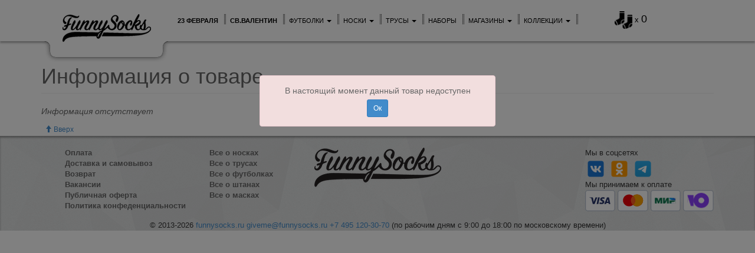

--- FILE ---
content_type: text/html; charset=UTF-8
request_url: https://funnysocks.ru/noski/jnrb-noski-ne-zarzhaveet-1061
body_size: 7081
content:
<!DOCTYPE html>
<html lang="ru">
<head>
    <meta charset="utf-8">
    <meta http-equiv="X-UA-Compatible" content="IE=edge">
    <meta name="viewport" content="width=device-width, initial-scale=1">

    <meta name="keywords" content="носки, цветные носки, купить носки, мужские носки, купить мужские носки, женские носки, купить женские носки, прикольные носки, яркие носки, необычные носки, модные носки, полосатые носки, happy socks, ballonet, трусы, цветные трусы, купить трусы, мужские трусы, купить мужские трусы,  полосатые трусы, трусы в горошек, прикольные трусы, женские трусы" />
    <meta name="description" content="Купить носки Funny socks: мужские носки, женские носки, детские носки. Большой выбор дизайнов и размеров носков. Размеры носков от 36 до 46. В магазине Funny socks купить новогодние носки, красивые носки, белые носки. Купить Funny socks в Москве, Санкт-Петербурге, Красноярске. Купить трусы." />

    <meta property="og:type" content="website" />
    <meta property="og:title" content="Носки и трусы | Купить мужские и женские цветные носки и трусы | Funny Socks" />
    <meta property="og:description" content="Купить носки Funny socks: мужские носки, женские носки, детские носки. Большой выбор дизайнов и размеров носков. Размеры носков от 36 до 46. В магазине Funny socks купить новогодние носки, красивые носки, белые носки. Купить Funny socks в Москве, Санкт-Петербурге, Красноярске. Купить трусы." />
            <meta property="og:image" content="https://funnysocks.ru/libraries/fs/img/snippets.jpg" />
        <meta property="og:image:url" content="https://funnysocks.ru/libraries/fs/img/snippets.jpg" />
        <meta property="og:image:width" content="2048" />
        <meta property="og:image:height" content="1365" />
        <meta property="og:site_name" content="Funnysocks" />


    <title>Носки и трусы | Купить мужские и женские цветные носки и трусы | Funny Socks</title>

    <link rel="shortcut icon" href="//static.funnysocks.ru/libraries/fs/favicon.ico">
    
    <!-- Apple devices -->
    <link rel="apple-touch-icon" href="https://funnysocks.ru/libraries/fs/img/idev_60x60.jpeg">
    <link rel="apple-touch-icon" sizes="76x76" href="https://funnysocks.ru/libraries/fs/img/idev_76x76.jpeg">
    <link rel="apple-touch-icon" sizes="120x120" href="https://funnysocks.ru/libraries/fs/img/idev_120x120.jpeg">
    <link rel="apple-touch-icon" sizes="152x152" href="https://funnysocks.ru/libraries/fs/img/idev_152x152.jpeg">

    <!-- Bootstrap core CSS -->
    <link href="//static.funnysocks.ru/libraries/bootstrap/css/bootstrap.min.css" rel="stylesheet">

    <!-- Custom styles -->
    <link href="//static.funnysocks.ru/libraries/fs/common.css" rel="stylesheet">
    <link href="/libraries/fs/fs.css?v=43" rel="stylesheet">

    <!-- HTML5 shim and Respond.js IE8 support of HTML5 elements and media queries -->
    <!--[if lt IE 9]>
    <script src="//static.funnysocks.ru/libraries/html5shiv/html5shiv.js"></script>
    <script src="//static.funnysocks.ru/libraries/respond/respond.min.js"></script>
    <![endif]-->

    <!-- Bootstrap core JavaScript -->
    <script src="//static.funnysocks.ru/libraries/jquery/jquery-1.11.0.min.js"></script>
    <script src="//static.funnysocks.ru/libraries/jquery/ui/jquery-ui-1.10.4.custom.min.js"></script>
    <script src="//static.funnysocks.ru/libraries/bootstrap/js/bootstrap.min.js"></script>

    <!-- Custom JavaScript -->
    <script src="//static.funnysocks.ru/libraries/fs/common.js?v=1"></script>
    <script src="/libraries/fs/fs.js?v=43"></script>

    <!-- JQ Mobile -->
    <script language="JavaScript">
        if (fsIsTouch){
            $(document).bind('mobileinit',function(){
                $.mobile.keepNative = "*";
                $.mobile.autoInitialize = false;
                $.mobile.ajaxEnabled = false;
                $.mobile.ajaxLinksEnabled = false;
                $.mobile.ajaxFormsEnabled = false;
                $.mobile.pushStateEnabled = false;
            });
            document.write('<script src="//static.funnysocks.ru/libraries/jquery/mobile/jquery.mobile.custom-1.4.5.min.js"><' + '/script>');
        }
    </script>

</head>

<body>
<!-- COUNTERS -->
<!--noindex-->

    <!-- OWN -->
    <img src="/stat/id/?r=1769378241" style="position:absolute; left:-9999px;" alt=""/>
    <!-- /OWN -->

<!-- Google Analytics -->
<!-- Global site tag (gtag.js) - Google Analytics -->
<script async src="https://www.googletagmanager.com/gtag/js?id=UA-43820769-1"></script>
<script>
    window.dataLayer = window.dataLayer || [];
    function gtag(){dataLayer.push(arguments);}
    gtag('js', new Date());

    gtag('config', 'UA-43820769-1');

    var google_tag_params = {
        ecomm_pagetype: 'other'
    };
</script>
<!-- / Google Analytics -->

<!-- Yandex.Metrika -->
<script type="text/javascript">
    window.dataLayer = window.dataLayer || [];
    (function (m, e, t, r, i, k, a) {
        m[i] = m[i] || function () {
            (m[i].a = m[i].a || []).push(arguments)
        };
        m[i].l = 1 * new Date();
        k = e.createElement(t), a = e.getElementsByTagName(t)[0], k.async = 1, k.src = r, a.parentNode.insertBefore(k, a)
    })
    (window, document, "script", "https://mc.yandex.ru/metrika/tag.js", "ym");

    ym(22240993, "init", {
        clickmap: true,
        trackLinks: true,
        accurateTrackBounce: true,
        webvisor: true,
        ecommerce: "dataLayer"
    });
</script>
<noscript>
    <div><img src="https://mc.yandex.ru/watch/22240993" style="position:absolute; left:-9999px;" alt=""/></div>
</noscript>
<!-- /Yandex.Metrika -->

<!-- Rating@Mail.ru counter -->
<script type="text/javascript">
    var _tmr = window._tmr || (window._tmr = []);
    _tmr.push({id: "2540645", type: "pageView", start: (new Date()).getTime()});
    (function (d, w, id) {
        if (d.getElementById(id)) return;
        var ts = d.createElement("script");
        ts.type = "text/javascript";
        ts.async = true;
        ts.id = id;
        ts.src = "https://top-fwz1.mail.ru/js/code.js";
        var f = function () {
            var s = d.getElementsByTagName("script")[0];
            s.parentNode.insertBefore(ts, s);
        };
        if (w.opera == "[object Opera]") {
            d.addEventListener("DOMContentLoaded", f, false);
        } else {
            f();
        }
    })(document, window, "topmailru-code");
</script>
<noscript>
    <div>
        <img src="https://top-fwz1.mail.ru/counter?id=2540645;js=na" style="border:0;position:absolute;left:-9999px;"
             alt="Top.Mail.Ru"/>
    </div>
</noscript>
<!-- //Rating@Mail.ru counter -->

<!-- vk.com -->
<script type="text/javascript">!function () {
        var t = document.createElement("script");
        t.type = "text/javascript", t.async = !0, t.src = "https://vk.com/js/api/openapi.js?162", t.onload = function () {
            VK.Retargeting.Init("VK-RTRG-433702-posU"), VK.Retargeting.Hit()
        }, document.head.appendChild(t)
    }();</script>
<noscript><img src="https://vk.com/rtrg?p=VK-RTRG-433702-posU" style="position:fixed; left:-999px;" alt=""/></noscript>
<!-- //vk.com -->

<!--/noindex-->
<div class="modal fade" id="fsLightbox">
    <div class="modal-dialog">
        <div class="modal-content">
            <div class="modal-body">
                <button type="button" class="close" data-dismiss="modal" aria-hidden="true">&times;</button>
                <div class="fs-lightbox-container">
                    <!-- Wrapper for slides -->
                    <div class="fs-lightbox-slides">
                    </div>

                    <!-- Controls -->
                    <a class="left carousel-control fs-lightbox-control" href="#" data-slide="prev">
                        <span class="glyphicon glyphicon-chevron-left"></span>
                    </a>
                    <a class="right carousel-control fs-lightbox-control" href="#" data-slide="next">
                        <span class="glyphicon glyphicon-chevron-right"></span>
                    </a>
                </div>
            </div>
            <div class="modal-footer hidden">
            </div>
        </div>
    </div>
</div>




<nav class="navbar navbar-fs navbar-fixed-top" role="navigation">
    <div class="container">
        <div class="visible-xs">
            <button type="button" class="navbar-toggle navbar-toggle-fs" data-toggle="collapse" data-target="#fs-nav-collapsible">
                <span class="sr-only">Меню</span>
                <span class="icon-bar"></span>
                <span class="icon-bar"></span>
                <span class="icon-bar"></span>
            </button>
            <div class="fs-navbar-search">
                <a href="/search"><img src="/libraries/fs/img/search.png" width="20" height="20" alt="" /></a>
            </div>

            <a class="fs-navbar-logo" href="/"><img src="/libraries/fs/img/logo.png" width="100" height="35" alt="" /></a>
        </div>

        <div class="navbar-header fs-navbar-header hidden-xs hidden-sm hidden-md">
            <div>
                <a class="navbar-brand-fs fs-rainbow" href="/">
                    <img src="/libraries/fs/img/logo_transparent.png" class="fs-logo" />
                </a>
            </div>
        </div>

        <div class="navbar-right basket-fs " id="fsBasket">
            <div>
                                <a href="/basket/view">
                    <img class="fs-basket-img" src="/libraries/fs/img/basket.png"  alt="">
                    <span style="font-size:13px;">x</span>
                    <span style="font-size:18px;" id="fsBasketCount">0</span>
                </a>
            </div>
        </div>

        <div class="collapse navbar-collapse" id="fs-nav-collapsible">
            <ul class="nav navbar-nav navbar-nav-fs">
                                    <li><a class="fs-rainbow" href="/noski-23-fevralya"><strong>23 февраля</strong></a></li>
                                    <li><a class="fs-rainbow" href="/noski-den-sv-valentina"><strong>св.Валентин</strong></a></li>
                                <li class="dropdown">
                    <a class="fs-rainbow dropdown-toggle" data-toggle="dropdown" href="#">Футболки <b class="caret"></b></a>
                    <ul class="dropdown-menu">
                        <li><a class="fs-rainbow" href="/muzhskie-futbolki">Мужские футболки</a></li>
                        <li><a class="fs-rainbow" href="/zhenskie-futbolki">Женские футболки</a></li>
                        <li><a class="fs-rainbow" href="/futbolki">Все футболки</a></li>
                        <li><a class="fs-rainbow" href="/pizhamnie-bryuki">Пижамные брюки</a></li>
                        <li><a class="fs-rainbow" href="/podarochnaya-upakovka">Упаковка</a></li>
                        <li class="divider"></li>
                        <li><a class="fs-rainbow" href="/razmery-futbolok">Размеры футболок</a></li>
                        <li><a class="fs-rainbow" href="/razmery-pizhamnyh-bryuk">Размеры пижамных брюк</a></li>
                    </ul>
                </li>
                <li class="dropdown">
                    <a class="fs-rainbow dropdown-toggle" data-toggle="dropdown" href="#">Носки <b class="caret"></b></a>
                    <ul class="dropdown-menu">
                        <li><a class="fs-rainbow" href="/muzhskie-noski">Мужские носки</a></li>
                        <li><a class="fs-rainbow" href="/zhenskie-noski">Женские носки</a></li>
                        <li><a class="fs-rainbow" href="/detskie-noski">Детские носки</a></li>
                        <li><a class="fs-rainbow" href="/chulki-i-golfy">Чулки и гольфы</a></li>
                        <li><a class="fs-rainbow" href="/korotkie-noski">Короткие носки</a></li>
                        <li><a class="fs-rainbow" href="/podarochnye-nabory">Подарочные наборы</a></li>
                        <li><a class="fs-rainbow" href="/podarochnye-karty">Подарочные карты</a></li>
                        <li><a class="fs-rainbow" href="/maski">Маски</a></li>
                        <li><a class="fs-rainbow" href="/vse-noski">Все носки</a></li>
                        <li><a class="fs-rainbow" href="/podarochnaya-upakovka">Упаковка</a></li>
                        <li class="divider"></li>
                        <li><a class="fs-rainbow" href="/kak-kupit-noski">Как купить носки</a></li>
                        <li><a class="fs-rainbow" href="/razmery-noskov">Размеры носков</a></li>
                        <li><a class="fs-rainbow" href="/pro-noski">Все о носках</a></li>
                    </ul>
                </li>
                <li class="dropdown">
                    <a class="fs-rainbow dropdown-toggle" data-toggle="dropdown" href="#">Трусы <b class="caret"></b></a>
                    <ul class="dropdown-menu">
                        <li><a class="fs-rainbow" href="/muzhskie-trusy">Мужские трусы</a></li>
                        <li><a class="fs-rainbow" href="/boksery">Боксеры</a></li>
                        <li><a class="fs-rainbow" href="/semeynye-trusy">Семейные трусы</a></li>
                        <li><a class="fs-rainbow" href="/zhenskie-trusy">Женские трусы</a></li>
                        <li><a class="fs-rainbow" href="/trusiki">Трусики</a></li>
                        <li><a class="fs-rainbow" href="/trusiki-slipy">Трусики-слипы</a></li>
                        <li><a class="fs-rainbow" href="/podarochnye-karty">Подарочные карты</a></li>
                        <li><a class="fs-rainbow" href="/vse-trusy">Все трусы</a></li>
                        <li><a class="fs-rainbow" href="/podarochnaya-upakovka">Упаковка</a></li>
                        <li class="divider"></li>
                        <li><a class="fs-rainbow" href="/kak-kupit-trusy">Как купить трусы</a></li>
                        <li><a class="fs-rainbow" href="/razmery-trusov">Размеры трусов</a></li>
                        <li><a class="fs-rainbow" href="/pro-trusy">Все о трусах</a></li>
                    </ul>
                </li>
                <li><a class="fs-rainbow" href="/podarochnye-nabory">Наборы</a></li>
                <li><a class="fs-rainbow visible-xs" href="/podarochnaya-upakovka">Упаковка</a></li>
                <li class="dropdown">
                    <a class="fs-rainbow dropdown-toggle" data-toggle="dropdown" href="#">Магазины <b class="caret"></b></a>
                    <ul class="dropdown-menu">
                        <li><a class="fs-rainbow" href="/magaziny">Все магазины на карте</a></li>
                        <li><a class="fs-rainbow" href="/magaziny#shopsMoscow">Магазины FunnySocks в Москве</a></li>
                        <li><a class="fs-rainbow" href="/magaziny#shopsPiter">Магазины FunnySocks в Санкт-Петербурге</a></li>
                    </ul>
                </li>
                <li class="dropdown">
                    <a class="fs-rainbow dropdown-toggle" data-toggle="dropdown" href="#">Коллекции <b class="caret"></b></a>
                    <ul class="dropdown-menu">
                        <li><a class="fs-rainbow" href="/noski-k-prazdniku">К празднику</a></li>
                        <li><a class="fs-rainbow" href="/noski-s-risunkom">С рисунком</a></li>
                        <li><a class="fs-rainbow" href="/noski-tsvet">По цвету</a></li>
                        <li><a class="fs-rainbow" href="/noski-po-professiyam">Профессии и статусы</a></li>
                        <li><a class="fs-rainbow" href="/noski-flora-i-fauna">Флора и фауна</a></li>
                        <li><a class="fs-rainbow" href="/noski-vremena-goda">Времена года</a></li>
                        <li><a class="fs-rainbow" href="/noski-russkoe-narodnoe">Русские народные</a></li>
                        <li><a class="fs-rainbow" href="/noski-s-edoy-i-napitkami">Еда и напитки</a></li>
                        <li><a class="fs-rainbow" href="/noski-otdih-i-puteshestviya">Отдых и путешествия</a></li>
                        <li><a class="fs-rainbow" href="/noski-zozh">ЗОЖ</a></li>
                        <li><a class="fs-rainbow" href="/noski-s-yumorom">С юмором</a></li>
                        <li><a class="fs-rainbow" href="/noski-tvorcheskie">Творческие</a></li>
                        <li><a class="fs-rainbow" href="/noski-s-nastroeniem">С настроением</a></li>
                        <li><a class="fs-rainbow" href="/vse-kollektsii">Все коллекции</a></li>
                    </ul>
                </li>
                <li>
                    <a class="fs-rainbow" href="/search">
                        <span class="visible-xs">Поиск</span>
                        <img class="visible-lg visible-md visible-sm" src="https://img.webme.com/pic/s/sempl/Search2.png" width="20" height="20" alt="" />
                    </a>
                </li>
                <li><a class="fs-rainbow visible-xs" href="/dostavka">Доставка</a></li>
                <li><a class="fs-rainbow visible-xs" href="/oplata">Оплата</a></li>
                <li><a class="fs-rainbow visible-xs" href="/obmen-i-vozvrat">Возврат</a></li>
                <li><a class="fs-rainbow visible-xs" href="/vakansii">Вакансии</a></li>
            </ul>
        </div>
    </div>
</nav>

<div class="carousel-promo-fs-background fs-color-0">
    </div>
<div class="container fsMainContentCont">
    <div id="fsMessagePlaceholder"></div>
        <h1 class="page-header">Информация о товаре</h1>
    <p>
        <i>Информация отсутствует</i>
    </p>
    <div class="fsUpButton">
        <a class="btn btn-xs" href="#fsContentBody" title="На верх страницы"><span class="glyphicon glyphicon-arrow-up"></span><span class="hidden-xs hidden-sm hidden-md"> Вверх</span></a>
    </div>
</div>

<footer role="footer" class="fs-footer">
    <div class="container">
        <div class="pull-left hidden-xs fs-footer-menu">
            <ul style="list-style: none;">
                <li><a href="/oplata" class="fs-rainbow">Оплата</a></li>
                <li><a href="/dostavka" class="fs-rainbow">Доставка и самовывоз</a></li>
                <li><a href="/obmen-i-vozvrat" class="fs-rainbow">Возврат</a></li>
                <li><a href="/vakansii" class="fs-rainbow">Вакансии</a></li>
                <li><a href="/oferta">Публичная оферта</a></li>
                <li><a href="https://static.funnysocks.ru/libraries/fs/files/politika_pd.pdf">Политика конфеденциальности</a></li>
            </ul>
        </div>
        <div class="pull-left hidden-xs fs-footer-menu">
            <ul style="list-style: none;">
                <li><a href="/pro-noski" class="fs-rainbow">Все о носках</a></li>
                <li><a href="/pro-trusy" class="fs-rainbow">Все о трусах</a></li>
                <li><a href="/razmery-futbolok" class="fs-rainbow">Все о футболках</a></li>
                <li><a href="/razmery-pizhamnyh-bryuk" class="fs-rainbow">Все о штанах</a></li>
                <li><a href="/maski" class="fs-rainbow">Все о масках</a></li>
            </ul>
        </div>
        <div class="pull-right hidden-xs fs-footer-icons">
            <div>
                Мы в соцсетях<br />
                <a href="https://vk.com/funnysocks" title="Funnysocks во ВКонтакте" target="_blank">
                    <img src="/libraries/fs/img/icons/soc_vk.png" alt="ВКонтакте" />
                </a>
                <a href="https://ok.ru/funnysocks" title="Funnysocks в Одноклассники" target="_blank">
                    <img src="/libraries/fs/img/icons/soc_ok.png" alt="Одноклассники" />
                </a>
                <a href="https://t.me/funnysocks_forever" title="Телеграм" target="_blank">
                    <img src="/libraries/fs/img/icons/soc_telegram.png" alt="Телеграм" />
                </a>
            </div>
            <div>
                Мы принимаем к оплате<br />
                <img src="/libraries/fs/img/icons/pay_visa_v2.svg" alt="Visa" title="Visa" />
                <img src="/libraries/fs/img/icons/pay_mastercard_v2.svg" alt="Mastercard" title="Mastercard" />
                <img src="/libraries/fs/img/icons/pay_mir_v2.svg" alt="Мир" title="Мир" />
                <img src="/libraries/fs/img/icons/pay_yoomoney_v2.svg" alt="ЮMoney" title="ЮMoney" />
               <!--  <img src="/libraries/fs/img/icons/pay_sber.svg" alt="SberPay" title="SberPay" /> -->

            </div>
        </div>
        <div class="fs-footer-logo visible-lg">
            <a href="/">
                <img alt="Funny Socks" src="/libraries/fs/img/logo.png" />
            </a>
        </div>
    </div>
    <div class="container text-center">
        &copy; 2013-2026 <a href="/">funnysocks.ru</a>
        <a href="mailto:giveme@funnysocks.ru">giveme@funnysocks.ru</a>
        <a href="tel:+74951203070">+7&nbsp;495&nbsp;120-30-70</a> (по рабочим дням с 9:00 до 18:00 по московскому времени)
    </div>
</footer>

<div id="fsOverlay" class="fs-overlay">
    <div class="fs-overlay__inner">
        <div class="fs-overlay__content"><span class="spinner"></span></div>
    </div>
</div>

<script language="JavaScript">
    var fsBasket, fsAlertObject, fsLightbox, fsSelector;
    var fsScrollPos = 0;
    var fsNavIsHidden = false;

    $(function() {
        fsScrollPos = $(window).scrollTop();

        fsBasket = new fsBasketObject();
        fsAlertObject = new fsMessageObject({});
        fsLightbox = new fsLightboxObject();
        fsLightbox.bootstrap();
        fsBasket.refreshFromServer();
        fsSelector = new fsProductsSelectorObject();
        fsSelector.bootstrap('');

                    fsAlertObject.createElement(
                'В настоящий момент данный товар недоступен',
                {
                    level : 'danger',
                    modal : true,
                    float : true,
                    actions : {
                        ok : {
                            aClass : 'btn-primary btn-close',
                            aTitle : 'Ок'
                        }
                    }
                }
            );
        
        //BS navigation hack
        $(".navbar-collapse").css({ maxHeight: $(window).height() - $(".navbar-header").height() + "px" });
        $(window).resize(function(){
            $(".navbar-collapse").css({ maxHeight: $(window).height() - $(".navbar-header").height() + "px" });
        });

        if ($(window).width() <= 767){
            $(window).scroll(function () {
                var scrollPos = $(this).scrollTop();

                if (Math.abs(fsScrollPos - scrollPos) < 10){
                    return;
                }

                if (scrollPos > fsScrollPos){
                    //Scrolling down
                    if (scrollPos > 40 && !fsNavIsHidden && !doNotHideNavbar){
                        $('nav').hide(
                            {
                                'effect' : 'blind',
                                'duration' : 200
                            }
                        );
                        fsNavIsHidden = true;
                    }
                }
                else{
                    //Scrolling up
                    if (fsNavIsHidden){
                        fsNavIsHidden = false;

                        $('nav').show(
                            {
                                'effect' : 'blind',
                                'duration' : 200
                            }
                        );
                    }
                }

                fsScrollPos = scrollPos;
            });
        }
    });
</script>

<!-- Google remarketing -->
<script type="text/javascript">
    /* <![CDATA[ */
            var google_conversion_id = 956142231;
    var google_custom_params = window.google_tag_params;
    var google_remarketing_only = true;
    /* ]]> */
</script>
<script async type="text/javascript" src="//www.googleadservices.com/pagead/conversion.js">
</script>
<noscript>
    <div style="display:inline;">
        <img height="1" width="1" style="border-style:none;" alt="" src="//googleads.g.doubleclick.net/pagead/viewthroughconversion/956142231/?value=0&amp;guid=ON&amp;script=0"/>
    </div>
</noscript>
<!-- /Google remarketing -->
</body>
</html>


--- FILE ---
content_type: image/svg+xml
request_url: https://funnysocks.ru/libraries/fs/img/icons/pay_visa_v2.svg
body_size: 745
content:
<svg width="43" height="30" viewBox="0 0 43 30" fill="none" xmlns="http://www.w3.org/2000/svg">
<rect x="0.5" y="0.5" width="41.5" height="29" rx="3.5" fill="white" stroke="#B2BCCA"/>
<path fill-rule="evenodd" clip-rule="evenodd" d="M13.4378 19.8228H10.8631L8.93244 12.2404C8.84081 11.8916 8.64623 11.5833 8.36002 11.438C7.64573 11.0727 6.85864 10.7821 6 10.6355V10.3436H10.1476C10.72 10.3436 11.1494 10.7821 11.2209 11.2914L12.2227 16.7608L14.7961 10.3436H17.2992L13.4378 19.8228ZM18.7303 19.8228H16.2988L18.301 10.3436H20.7326L18.7303 19.8228ZM23.8784 12.9696C23.95 12.4591 24.3793 12.1672 24.8802 12.1672C25.6672 12.0939 26.5246 12.2405 27.2402 12.6044L27.6695 10.5635C26.954 10.2716 26.1669 10.125 25.4526 10.125C23.0926 10.125 21.3753 11.438 21.3753 13.2603C21.3753 14.6466 22.5917 15.3745 23.4503 15.813C24.3793 16.2503 24.737 16.5422 24.6655 16.9794C24.6655 17.6353 23.95 17.9272 23.2357 17.9272C22.377 17.9272 21.5184 17.7086 20.7326 17.3434L20.3032 19.3856C21.1619 19.7495 22.0908 19.8961 22.9495 19.8961C25.5957 19.9681 27.2402 18.6564 27.2402 16.6875C27.2402 14.2081 23.8784 14.0628 23.8784 12.9696V12.9696ZM35.7499 19.8228L33.8192 10.3436H31.7454C31.3161 10.3436 30.8868 10.6355 30.7437 11.0727L27.1685 19.8228H29.6716L30.1712 18.4377H33.2468L33.533 19.8228H35.7499ZM32.1033 12.8962L32.8176 16.4688H30.8154L32.1033 12.8962Z" fill="#28356A"/>
</svg>
